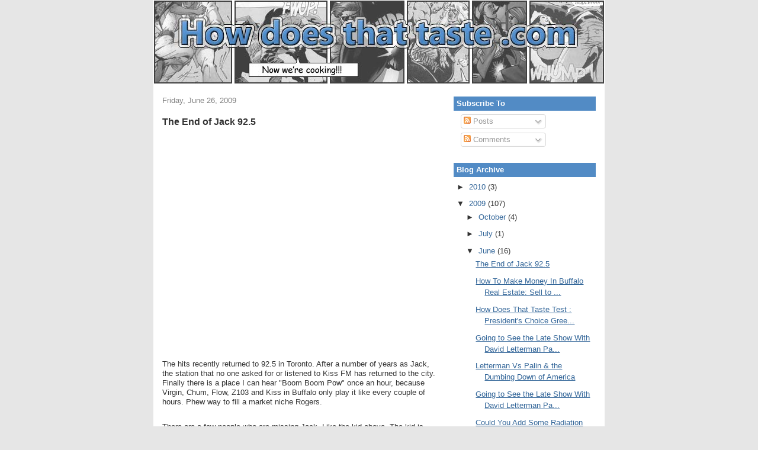

--- FILE ---
content_type: text/html; charset=UTF-8
request_url: http://www.howdoesthattaste.com/2009/06/end-of-jack-925.html
body_size: 8820
content:
<!DOCTYPE html>
<html dir='ltr' xmlns='http://www.w3.org/1999/xhtml' xmlns:b='http://www.google.com/2005/gml/b' xmlns:data='http://www.google.com/2005/gml/data' xmlns:expr='http://www.google.com/2005/gml/expr'>
<head>
<link href='https://www.blogger.com/static/v1/widgets/2944754296-widget_css_bundle.css' rel='stylesheet' type='text/css'/>
<meta content='uZN6rdbapcqUWIjX7w64Obmf03+B697rWhSYkZqpRCk=' name='verify-v1'/>
<meta content='How does that taste?  Now we&#39;re cooking!' name='description'/>
<meta content='how does that taste, how does that taste blog, how does it taste, news, toronto, satire' name='keywords'/>
<meta content='text/html; charset=UTF-8' http-equiv='Content-Type'/>
<meta content='blogger' name='generator'/>
<link href='http://www.howdoesthattaste.com/favicon.ico' rel='icon' type='image/x-icon'/>
<link href='http://www.howdoesthattaste.com/2009/06/end-of-jack-925.html' rel='canonical'/>
<link rel="alternate" type="application/atom+xml" title="How Does That Taste? - Atom" href="http://www.howdoesthattaste.com/feeds/posts/default" />
<link rel="alternate" type="application/rss+xml" title="How Does That Taste? - RSS" href="http://www.howdoesthattaste.com/feeds/posts/default?alt=rss" />
<link rel="service.post" type="application/atom+xml" title="How Does That Taste? - Atom" href="https://www.blogger.com/feeds/9048194852850020119/posts/default" />

<link rel="alternate" type="application/atom+xml" title="How Does That Taste? - Atom" href="http://www.howdoesthattaste.com/feeds/713422147792546472/comments/default" />
<!--Can't find substitution for tag [blog.ieCssRetrofitLinks]-->
<meta content='http://www.howdoesthattaste.com/2009/06/end-of-jack-925.html' property='og:url'/>
<meta content='The End of Jack 92.5' property='og:title'/>
<meta content='The hits recently returned to 92.5 in Toronto.  After a number of years as Jack, the station that no one asked for or listened to Kiss FM ha...' property='og:description'/>
<title>How Does That Taste?: The End of Jack 92.5</title>
<style id='page-skin-1' type='text/css'><!--
/*
-----------------------------------------------
Blogger Template Style
Name:     Denim
Designer: Darren Delaye
URL:      www.DarrenDelaye.com
Date:     11 Jul 2006
-----------------------------------------------
*/
#navbar-iframe {display: none !important;}
/* Variable definitions
====================
<Variable name="bgColor" description="Page Background Color"
type="color" default="#efefef">
<Variable name="textColor" description="Text Color"
type="color" default="#333333">
<Variable name="linkColor" description="Link Color"
type="color" default="#336699">
<Variable name="headerBgColor" description="Page Header Background Color"
type="color" default="#336699">
<Variable name="headerTextColor" description="Page Header Text Color"
type="color" default="#ffffff">
<Variable name="headerCornersColor" description="Page Header Corners Color"
type="color" default="#528bc5">
<Variable name="mainBgColor" description="Main Background Color"
type="color" default="#ffffff">
<Variable name="borderColor" description="Border Color"
type="color" default="#cccccc">
<Variable name="dateHeaderColor" description="Date Header Color"
type="color" default="#999999">
<Variable name="sidebarTitleBgColor" description="Sidebar Title Background Color"
type="color" default="#ffd595">
<Variable name="sidebarTitleTextColor" description="Sidebar Title Text Color"
type="color" default="#333333">
<Variable name="bodyFont" description="Text Font"
type="font" default="normal normal 100% Verdana, Arial, Sans-serif;">
<Variable name="headerFont" description="Page Header Font"
type="font" default="normal normal 210% Verdana, Arial, Sans-serif;">
<Variable name="startSide" description="Start side in blog language"
type="automatic" default="left">
<Variable name="endSide" description="End side in blog language"
type="automatic" default="right">
*/
body {
background: #e6e6e6;
margin: 0;
padding: 0px;
font: x-small Verdana, Arial;
text-align: center;
color: #333333;
font-size/* */:/**/small;
font-size: /**/small;
}
a:link {
color: #336699;
}
a:visited {
color: #336699;
}
a img {
border-width: 0;
}
#outer-wrapper {
font: normal normal 100% Verdana, Arial, Sans-serif;;
}
/* Header
----------------------------------------------- */
#header-wrapper {
margin:0;
padding: 0;
background-color: #e6e6e6;
text-align: left;
}
#header {
width: 760px;
margin: 0 auto;
background-color: #ffffff;
border: 1px solid #ffffff;
color: #ffffff;
padding: 0;
font: normal normal 210% Verdana, Arial, Sans-serif;;
}
h1.title {
padding-top: 38px;
margin: 0 14px .1em;
line-height: 1.2em;
font-size: 100%;
}
h1.title a, h1.title a:visited {
color: #ffffff;
text-decoration: none;
}
#header .description {
display: block;
margin: 0 14px;
padding: 0 0 40px;
line-height: 1.4em;
font-size: 50%;
}
/* Content
----------------------------------------------- */
.clear {
clear: both;
}
#content-wrapper {
width: 760px;
margin: 0 auto;
padding: 0 0 15px;
text-align: left;
background-color: #ffffff;
border: 1px solid #ffffff;
border-top: 0;
}
#main-wrapper {
margin-left: 14px;
width: 464px;
float: left;
background-color: #ffffff;
display: inline;       /* fix for doubling margin in IE */
word-wrap: break-word; /* fix for long text breaking sidebar float in IE */
overflow: hidden;      /* fix for long non-text content breaking IE sidebar float */
}
#sidebar-wrapper {
margin-right: 14px;
width: 240px;
float: right;
background-color: #ffffff;
display: inline;       /* fix for doubling margin in IE */
word-wrap: break-word; /* fix for long text breaking sidebar float in IE */
overflow: hidden;      /* fix for long non-text content breaking IE sidebar float */
}
/* Headings
----------------------------------------------- */
h2, h3 {
margin: 0;
}
/* Posts
----------------------------------------------- */
.date-header {
margin: 1.5em 0 0;
font-weight: normal;
color: #7f7f7f;
font-size: 100%;
}
.post {
margin: 0 0 .5em;
padding-bottom: 1.5em;
}
.post-title {
margin: 0;
margin-top: 20px;
padding: 0;
font-size: 125%;
font-weight: bold;
line-height: 1.0em;
}
.post-title a, .post-title a:visited, .post-title strong {
text-decoration: none;
color: #333333;
font-weight: bold;
}
.post div {
margin: 0 0 .75em;
line-height: 1.3em;
}
.post-footer {
color: #333333;
font-size: 87%;
margin-bottom:20px;
padding-bottom:10px;
border-bottom:1px solid #ddd;
}
.post-footer .span {
margin-right: .3em;
}
.post img {
padding: 4px;
border: 1px solid #ffffff;
}
.post blockquote {
margin: 1em 20px;
}
.post blockquote p {
margin: .75em 0;
}
/* Comments
----------------------------------------------- */
#comments h4 {
margin: 1em 0;
color: #7f7f7f;
}
#comments h4 strong {
font-size: 110%;
}
#comments-block {
margin: 1em 0 1.5em;
line-height: 1.3em;
}
#comments-block dt {
margin: .5em 0;
}
#comments-block dd {
margin: .25em 0 0;
}
#comments-block dd.comment-footer {
margin: -.25em 0 2em;
line-height: 1.4em;
font-size: 78%;
}
#comments-block dd p {
margin: 0 0 .75em;
}
.deleted-comment {
font-style:italic;
color:gray;
}
.feed-links {
clear: both;
line-height: 2.5em;
}
#blog-pager-newer-link {
float: left;
}
#blog-pager-older-link {
float: right;
}
#blog-pager {
text-align: center;
}
/* Sidebar Content
----------------------------------------------- */
.sidebar h2 {
margin: 1.6em 0 .5em;
padding: 4px 5px;
background-color: #528bc5;
font-size: 100%;
color: #ffffff;
}
.sidebar ul {
margin: 0;
padding: 0;
list-style: none;
}
.sidebar li {
margin: 0;
padding-top: 0;
padding-right: 0;
padding-bottom: .5em;
padding-left: 15px;
text-indent: -15px;
line-height: 1.5em;
}
.sidebar {
color: #333333;
line-height:1.3em;
}
.sidebar .widget {
margin-bottom: 1em;
}
.sidebar .widget-content {
margin: 0 5px;
}
/* Profile
----------------------------------------------- */
.profile-img {
float: left;
margin-top: 0;
margin-right: 5px;
margin-bottom: 5px;
margin-left: 0;
padding: 4px;
border: 1px solid #ffffff;
}
.profile-data {
margin:0;
text-transform:uppercase;
letter-spacing:.1em;
font-weight: bold;
line-height: 1.6em;
font-size: 78%;
}
.profile-datablock {
margin:.5em 0 .5em;
}
.profile-textblock {
margin: 0.5em 0;
line-height: 1.6em;
}
/* Footer
----------------------------------------------- */
#footer {
clear: both;
text-align: center;
color: #333333;
}
#footer .widget {
margin:.5em;
padding-top: 20px;
font-size: 85%;
line-height: 1.5em;
text-align: left;
}

--></style>
<link href='https://www.blogger.com/dyn-css/authorization.css?targetBlogID=9048194852850020119&amp;zx=b5bc73d7-f8de-4639-a2fc-d6e209230458' media='none' onload='if(media!=&#39;all&#39;)media=&#39;all&#39;' rel='stylesheet'/><noscript><link href='https://www.blogger.com/dyn-css/authorization.css?targetBlogID=9048194852850020119&amp;zx=b5bc73d7-f8de-4639-a2fc-d6e209230458' rel='stylesheet'/></noscript>
<meta name='google-adsense-platform-account' content='ca-host-pub-1556223355139109'/>
<meta name='google-adsense-platform-domain' content='blogspot.com'/>

</head>
<body>
<div class='navbar section' id='navbar'><div class='widget Navbar' data-version='1' id='Navbar1'><script type="text/javascript">
    function setAttributeOnload(object, attribute, val) {
      if(window.addEventListener) {
        window.addEventListener('load',
          function(){ object[attribute] = val; }, false);
      } else {
        window.attachEvent('onload', function(){ object[attribute] = val; });
      }
    }
  </script>
<div id="navbar-iframe-container"></div>
<script type="text/javascript" src="https://apis.google.com/js/platform.js"></script>
<script type="text/javascript">
      gapi.load("gapi.iframes:gapi.iframes.style.bubble", function() {
        if (gapi.iframes && gapi.iframes.getContext) {
          gapi.iframes.getContext().openChild({
              url: 'https://www.blogger.com/navbar/9048194852850020119?po\x3d713422147792546472\x26origin\x3dhttp://www.howdoesthattaste.com',
              where: document.getElementById("navbar-iframe-container"),
              id: "navbar-iframe"
          });
        }
      });
    </script><script type="text/javascript">
(function() {
var script = document.createElement('script');
script.type = 'text/javascript';
script.src = '//pagead2.googlesyndication.com/pagead/js/google_top_exp.js';
var head = document.getElementsByTagName('head')[0];
if (head) {
head.appendChild(script);
}})();
</script>
</div></div>
<div id='outer-wrapper'><div id='wrap2'>
<!-- skip links for text browsers -->
<span id='skiplinks' style='display:none;'>
<a href='#main'>skip to main </a> |
      <a href='#sidebar'>skip to sidebar</a>
</span>
<div id='header-wrapper'>
<div class='header section' id='header'><div class='widget Header' data-version='1' id='Header1'>
<div id='header-inner'>
<a href='http://www.howdoesthattaste.com/' style='display: block'>
<img alt='How Does That Taste?' height='140px; ' id='Header1_headerimg' src='https://blogger.googleusercontent.com/img/b/R29vZ2xl/AVvXsEh0Vo444ctpc0eE91tzFpWXr0JZJShbUF749hqDRmRojrrVGzFiFHE8dd5PD9koQRSB-2-krKNxM89Jh_yv59LbJwwAhi2Z_h0n2YZOx-iJbCCdo4TjpypTareSL7r_6jc-yDfYDGkGjB8c/s1600-r/HDTTHeader.jpg' style='display: block' width='760px; '/>
</a>
</div>
</div></div>
</div>
<div id='content-wrapper'>
<div id='crosscol-wrapper' style='text-align:center'>
<div class='crosscol no-items section' id='crosscol'></div>
</div>
<div id='main-wrapper'>
<div class='main section' id='main'><div class='widget Blog' data-version='1' id='Blog1'>
<div class='blog-posts hfeed'>

          <div class="date-outer">
        
<h2 class='date-header'><span>Friday, June 26, 2009</span></h2>

          <div class="date-posts">
        
<div class='post-outer'>
<div class='post hentry'>
<a name='713422147792546472'></a>
<h3 class='post-title entry-title'>
<a href='http://www.howdoesthattaste.com/2009/06/end-of-jack-925.html'>The End of Jack 92.5</a>
</h3>
<div class='post-header-line-1'></div>
<div class='post-body entry-content'>
<div><span class="Apple-style-span"   style="  white-space: pre; font-family:Arial;font-size:10px;"><object height="344" width="425"><param name="movie" value="http://www.youtube.com/v/jwvOJvNMhDU&amp;hl=en&amp;fs=1&amp;"><param name="allowFullScreen" value="true"><param name="allowscriptaccess" value="always"><embed src="http://www.youtube.com/v/jwvOJvNMhDU&amp;hl=en&amp;fs=1&amp;" type="application/x-shockwave-flash" allowscriptaccess="always" allowfullscreen="true" width="425" height="344"></embed></object></span></div><div><br /></div>The hits recently returned to 92.5 in Toronto.  After a number of years as Jack, the station that no one asked for or listened to Kiss FM has returned to the city. Finally there is a place I can hear "Boom Boom Pow" once an hour, because Virgin, Chum, Flow, Z103 and Kiss in Buffalo only play it like every couple of hours. Phew way to fill a market niche Rogers.<div><br /></div><div>There are a few people who are missing Jack. Like the kid above. The kid is ready to cry apparently unaware that "Wock Music" can be heard on about 15 stations in the city. This thing called the internet has a rock station.  There's also a Jack FM in Buffalo and about 100 other cities if Jack is his only friend. </div><div><br /></div><div>Years ago a kid like this would write in his diary or top a pen pal and hang out at the comic book store. He would only get mocked at school, now he gets mocked on the internet.  Too bad I can't give him a virtual wedgie. If I was this kids parents I would get him a speech therapist and a job at Burger King.  Heck maybe some steroids and Lasok. He needs to get out of his house.</div>
<div style='clear: both;'></div>
</div>
<div class='post-footer'>
<div class='post-footer-line post-footer-line-1'><span class='post-timestamp'>
at
<a class='timestamp-link' href='http://www.howdoesthattaste.com/2009/06/end-of-jack-925.html' rel='bookmark' title='permanent link'><abbr class='published' title='2009-06-26T09:11:00-04:00'>9:11&#8239;AM</abbr></a>
</span>
<span class='post-comment-link'>
</span>
<span class='post-icons'>
<span class='item-action'>
<a href='https://www.blogger.com/email-post/9048194852850020119/713422147792546472' title='Email Post'>
<img alt='' class='icon-action' height='13' src='http://www.blogger.com/img/icon18_email.gif' width='18'/>
</a>
</span>
<span class='item-control blog-admin pid-1509365439'>
<a href='https://www.blogger.com/post-edit.g?blogID=9048194852850020119&postID=713422147792546472&from=pencil' title='Edit Post'>
<img alt='' class='icon-action' height='18' src='https://resources.blogblog.com/img/icon18_edit_allbkg.gif' width='18'/>
</a>
</span>
</span>
</div>
<div class='post-footer-line post-footer-line-2'><span class='post-labels'>
Labels:
<a href='http://www.howdoesthattaste.com/search/label/92.5' rel='tag'>92.5</a>,
<a href='http://www.howdoesthattaste.com/search/label/FM' rel='tag'>FM</a>,
<a href='http://www.howdoesthattaste.com/search/label/Jack' rel='tag'>Jack</a>,
<a href='http://www.howdoesthattaste.com/search/label/Kiss' rel='tag'>Kiss</a>,
<a href='http://www.howdoesthattaste.com/search/label/nerd' rel='tag'>nerd</a>,
<a href='http://www.howdoesthattaste.com/search/label/Toronto' rel='tag'>Toronto</a>
</span>
</div>
<div class='post-footer-line post-footer-line-3'></div>
</div>
</div>
<div class='comments' id='comments'>
<a name='comments'></a>
<h4>No comments:</h4>
<div id='Blog1_comments-block-wrapper'>
<dl class='avatar-comment-indent' id='comments-block'>
</dl>
</div>
<p class='comment-footer'>
<a href='https://www.blogger.com/comment/fullpage/post/9048194852850020119/713422147792546472' onclick='javascript:window.open(this.href, "bloggerPopup", "toolbar=0,location=0,statusbar=1,menubar=0,scrollbars=yes,width=640,height=500"); return false;'>Post a Comment</a>
</p>
</div>
</div>

        </div></div>
      
</div>
<div class='blog-pager' id='blog-pager'>
<span id='blog-pager-newer-link'>
<a class='blog-pager-newer-link' href='http://www.howdoesthattaste.com/2009/07/where-does-weave-come-from.html' id='Blog1_blog-pager-newer-link' title='Newer Post'>Newer Post</a>
</span>
<span id='blog-pager-older-link'>
<a class='blog-pager-older-link' href='http://www.howdoesthattaste.com/2009/06/how-to-make-money-in-buffalo-real.html' id='Blog1_blog-pager-older-link' title='Older Post'>Older Post</a>
</span>
<a class='home-link' href='http://www.howdoesthattaste.com/'>Home</a>
</div>
<div class='clear'></div>
<div class='post-feeds'>
<div class='feed-links'>
Subscribe to:
<a class='feed-link' href='http://www.howdoesthattaste.com/feeds/713422147792546472/comments/default' target='_blank' type='application/atom+xml'>Post Comments (Atom)</a>
</div>
</div>
</div></div>
</div>
<div id='sidebar-wrapper'>
<div class='sidebar section' id='sidebar'><div class='widget Subscribe' data-version='1' id='Subscribe1'>
<div style='white-space:nowrap'>
<h2 class='title'>Subscribe To</h2>
<div class='widget-content'>
<div class='subscribe-wrapper subscribe-type-POST'>
<div class='subscribe expanded subscribe-type-POST' id='SW_READER_LIST_Subscribe1POST' style='display:none;'>
<div class='top'>
<span class='inner' onclick='return(_SW_toggleReaderList(event, "Subscribe1POST"));'>
<img class='subscribe-dropdown-arrow' src='https://resources.blogblog.com/img/widgets/arrow_dropdown.gif'/>
<img align='absmiddle' alt='' border='0' class='feed-icon' src='https://resources.blogblog.com/img/icon_feed12.png'/>
Posts
</span>
<div class='feed-reader-links'>
<a class='feed-reader-link' href='https://www.netvibes.com/subscribe.php?url=http%3A%2F%2Fwww.howdoesthattaste.com%2Ffeeds%2Fposts%2Fdefault' target='_blank'>
<img src='https://resources.blogblog.com/img/widgets/subscribe-netvibes.png'/>
</a>
<a class='feed-reader-link' href='https://add.my.yahoo.com/content?url=http%3A%2F%2Fwww.howdoesthattaste.com%2Ffeeds%2Fposts%2Fdefault' target='_blank'>
<img src='https://resources.blogblog.com/img/widgets/subscribe-yahoo.png'/>
</a>
<a class='feed-reader-link' href='http://www.howdoesthattaste.com/feeds/posts/default' target='_blank'>
<img align='absmiddle' class='feed-icon' src='https://resources.blogblog.com/img/icon_feed12.png'/>
                  Atom
                </a>
</div>
</div>
<div class='bottom'></div>
</div>
<div class='subscribe' id='SW_READER_LIST_CLOSED_Subscribe1POST' onclick='return(_SW_toggleReaderList(event, "Subscribe1POST"));'>
<div class='top'>
<span class='inner'>
<img class='subscribe-dropdown-arrow' src='https://resources.blogblog.com/img/widgets/arrow_dropdown.gif'/>
<span onclick='return(_SW_toggleReaderList(event, "Subscribe1POST"));'>
<img align='absmiddle' alt='' border='0' class='feed-icon' src='https://resources.blogblog.com/img/icon_feed12.png'/>
Posts
</span>
</span>
</div>
<div class='bottom'></div>
</div>
</div>
<div class='subscribe-wrapper subscribe-type-PER_POST'>
<div class='subscribe expanded subscribe-type-PER_POST' id='SW_READER_LIST_Subscribe1PER_POST' style='display:none;'>
<div class='top'>
<span class='inner' onclick='return(_SW_toggleReaderList(event, "Subscribe1PER_POST"));'>
<img class='subscribe-dropdown-arrow' src='https://resources.blogblog.com/img/widgets/arrow_dropdown.gif'/>
<img align='absmiddle' alt='' border='0' class='feed-icon' src='https://resources.blogblog.com/img/icon_feed12.png'/>
Comments
</span>
<div class='feed-reader-links'>
<a class='feed-reader-link' href='https://www.netvibes.com/subscribe.php?url=http%3A%2F%2Fwww.howdoesthattaste.com%2Ffeeds%2F713422147792546472%2Fcomments%2Fdefault' target='_blank'>
<img src='https://resources.blogblog.com/img/widgets/subscribe-netvibes.png'/>
</a>
<a class='feed-reader-link' href='https://add.my.yahoo.com/content?url=http%3A%2F%2Fwww.howdoesthattaste.com%2Ffeeds%2F713422147792546472%2Fcomments%2Fdefault' target='_blank'>
<img src='https://resources.blogblog.com/img/widgets/subscribe-yahoo.png'/>
</a>
<a class='feed-reader-link' href='http://www.howdoesthattaste.com/feeds/713422147792546472/comments/default' target='_blank'>
<img align='absmiddle' class='feed-icon' src='https://resources.blogblog.com/img/icon_feed12.png'/>
                  Atom
                </a>
</div>
</div>
<div class='bottom'></div>
</div>
<div class='subscribe' id='SW_READER_LIST_CLOSED_Subscribe1PER_POST' onclick='return(_SW_toggleReaderList(event, "Subscribe1PER_POST"));'>
<div class='top'>
<span class='inner'>
<img class='subscribe-dropdown-arrow' src='https://resources.blogblog.com/img/widgets/arrow_dropdown.gif'/>
<span onclick='return(_SW_toggleReaderList(event, "Subscribe1PER_POST"));'>
<img align='absmiddle' alt='' border='0' class='feed-icon' src='https://resources.blogblog.com/img/icon_feed12.png'/>
Comments
</span>
</span>
</div>
<div class='bottom'></div>
</div>
</div>
<div style='clear:both'></div>
</div>
</div>
<div class='clear'></div>
</div><div class='widget BlogArchive' data-version='1' id='BlogArchive1'>
<h2>Blog Archive</h2>
<div class='widget-content'>
<div id='ArchiveList'>
<div id='BlogArchive1_ArchiveList'>
<ul class='hierarchy'>
<li class='archivedate collapsed'>
<a class='toggle' href='javascript:void(0)'>
<span class='zippy'>

        &#9658;&#160;
      
</span>
</a>
<a class='post-count-link' href='http://www.howdoesthattaste.com/2010/'>
2010
</a>
<span class='post-count' dir='ltr'>(3)</span>
<ul class='hierarchy'>
<li class='archivedate collapsed'>
<a class='toggle' href='javascript:void(0)'>
<span class='zippy'>

        &#9658;&#160;
      
</span>
</a>
<a class='post-count-link' href='http://www.howdoesthattaste.com/2010/01/'>
January
</a>
<span class='post-count' dir='ltr'>(3)</span>
</li>
</ul>
</li>
</ul>
<ul class='hierarchy'>
<li class='archivedate expanded'>
<a class='toggle' href='javascript:void(0)'>
<span class='zippy toggle-open'>

        &#9660;&#160;
      
</span>
</a>
<a class='post-count-link' href='http://www.howdoesthattaste.com/2009/'>
2009
</a>
<span class='post-count' dir='ltr'>(107)</span>
<ul class='hierarchy'>
<li class='archivedate collapsed'>
<a class='toggle' href='javascript:void(0)'>
<span class='zippy'>

        &#9658;&#160;
      
</span>
</a>
<a class='post-count-link' href='http://www.howdoesthattaste.com/2009/10/'>
October
</a>
<span class='post-count' dir='ltr'>(4)</span>
</li>
</ul>
<ul class='hierarchy'>
<li class='archivedate collapsed'>
<a class='toggle' href='javascript:void(0)'>
<span class='zippy'>

        &#9658;&#160;
      
</span>
</a>
<a class='post-count-link' href='http://www.howdoesthattaste.com/2009/07/'>
July
</a>
<span class='post-count' dir='ltr'>(1)</span>
</li>
</ul>
<ul class='hierarchy'>
<li class='archivedate expanded'>
<a class='toggle' href='javascript:void(0)'>
<span class='zippy toggle-open'>

        &#9660;&#160;
      
</span>
</a>
<a class='post-count-link' href='http://www.howdoesthattaste.com/2009/06/'>
June
</a>
<span class='post-count' dir='ltr'>(16)</span>
<ul class='posts'>
<li><a href='http://www.howdoesthattaste.com/2009/06/end-of-jack-925.html'>The End of Jack 92.5</a></li>
<li><a href='http://www.howdoesthattaste.com/2009/06/how-to-make-money-in-buffalo-real.html'>How To Make Money In Buffalo Real Estate: Sell to ...</a></li>
<li><a href='http://www.howdoesthattaste.com/2009/06/how-does-that-taste-test-presidents.html'>How Does That Taste Test : President&#39;s Choice Gree...</a></li>
<li><a href='http://www.howdoesthattaste.com/2009/06/going-to-see-late-show-with-david_5238.html'>Going to See the Late Show With David Letterman Pa...</a></li>
<li><a href='http://www.howdoesthattaste.com/2009/06/letterman-vs-palin-dumbing-down-of.html'>Letterman Vs Palin &amp; the Dumbing Down of America</a></li>
<li><a href='http://www.howdoesthattaste.com/2009/06/going-to-see-late-show-with-david_17.html'>Going to See the Late Show With David Letterman Pa...</a></li>
<li><a href='http://www.howdoesthattaste.com/2009/06/could-you-add-some-radiation-to-my.html'>Could You Add Some Radiation To My Plain Bagel Wit...</a></li>
<li><a href='http://www.howdoesthattaste.com/2009/06/going-to-see-late-show-with-david.html'>Going To See The Late Show With David Letterman Pa...</a></li>
<li><a href='http://www.howdoesthattaste.com/2009/06/great-inventions-of-21st-century.html'>Great Inventions of the 21st Century: The Comfort ...</a></li>
<li><a href='http://www.howdoesthattaste.com/2009/06/great-moments-in-canadian-basketball.html'>Great Moments In Canadian Basketball Starring Bill...</a></li>
<li><a href='http://www.howdoesthattaste.com/2009/06/tribute-to-david-carradine.html'>A Tribute To David Carradine</a></li>
<li><a href='http://www.howdoesthattaste.com/2009/06/canadian-icon-tim-hortons.html'>Canadian Icon: Tim Hortons</a></li>
<li><a href='http://www.howdoesthattaste.com/2009/06/saving-world-nickel-at-time.html'>Saving the World A Nickel At A Time</a></li>
<li><a href='http://www.howdoesthattaste.com/2009/06/1986-team-canada-enters-soccer-hall-of.html'>1986 Team Canada Enters Soccer Hall of Fame</a></li>
<li><a href='http://www.howdoesthattaste.com/2009/06/greek-basketball-adsmay-need-some.html'>Greek Basketball Ads...May Need Some Improvement</a></li>
<li><a href='http://www.howdoesthattaste.com/2009/06/matthew-perry-gets-his-own-search.html'>Matthew Perry Gets His Own Search Engine</a></li>
</ul>
</li>
</ul>
<ul class='hierarchy'>
<li class='archivedate collapsed'>
<a class='toggle' href='javascript:void(0)'>
<span class='zippy'>

        &#9658;&#160;
      
</span>
</a>
<a class='post-count-link' href='http://www.howdoesthattaste.com/2009/05/'>
May
</a>
<span class='post-count' dir='ltr'>(5)</span>
</li>
</ul>
<ul class='hierarchy'>
<li class='archivedate collapsed'>
<a class='toggle' href='javascript:void(0)'>
<span class='zippy'>

        &#9658;&#160;
      
</span>
</a>
<a class='post-count-link' href='http://www.howdoesthattaste.com/2009/04/'>
April
</a>
<span class='post-count' dir='ltr'>(55)</span>
</li>
</ul>
<ul class='hierarchy'>
<li class='archivedate collapsed'>
<a class='toggle' href='javascript:void(0)'>
<span class='zippy'>

        &#9658;&#160;
      
</span>
</a>
<a class='post-count-link' href='http://www.howdoesthattaste.com/2009/03/'>
March
</a>
<span class='post-count' dir='ltr'>(26)</span>
</li>
</ul>
</li>
</ul>
</div>
</div>
<div class='clear'></div>
</div>
</div><div class='widget HTML' data-version='1' id='HTML2'>
<h2 class='title'>Twitter Updates</h2>
<div class='widget-content'>
<div id="twitter_div">
<h2 style="display:none;" class="sidebar-title">Twitter Updates</h2>
<ul id="twitter_update_list"></ul>
<a id="twitter-link" style="display:block;text-align:left;" href="http://twitter.com/hdtt">Click here to follow howdoesthattaste.com on Twitter</a>
</div>
<script src="http://twitter.com/javascripts/blogger.js" type="text/javascript"></script>
<script src="http://twitter.com/statuses/user_timeline/hdtt.json?callback=twitterCallback2&amp;count=5" type="text/javascript"></script>
</div>
<div class='clear'></div>
</div><div class='widget HTML' data-version='1' id='HTML1'>
<div class='widget-content'>
<script type="text/javascript">var _sttoolbar = {}</script><script src="http://w.sharethis.com/widget/stblogger.js" type="text/javascript"></script><script type="text/javascript">stBlogger.init('http://w.sharethis.com/button/sharethis.js#tabs=web%2Cpost%2Cemail&amp;charset=utf-8&amp;style=default&amp;publisher=2661c0d1-1cd7-476a-88d4-74764824d2e0');</script>
</div>
<div class='clear'></div>
</div></div>
</div>
<!-- spacer for skins that want sidebar and main to be the same height-->
<div class='clear'>&#160;</div>
</div>
<!-- end content-wrapper -->
<div id='footer-wrapper'>
<div class='footer no-items section' id='footer'></div>
</div>
</div></div>
<!-- end outer-wrapper -->
<script type='text/javascript'>
var gaJsHost = (("https:" == document.location.protocol) ? "https://ssl." : "http://www.");
document.write(unescape("%3Cscript src='" + gaJsHost + "google-analytics.com/ga.js' type='text/javascript'%3E%3C/script%3E"));
</script>
<script type='text/javascript'>
try {
var pageTracker = _gat._getTracker("UA-7996523-2");
pageTracker._trackPageview();
} catch(err) {}</script>

<script type="text/javascript" src="https://www.blogger.com/static/v1/widgets/2028843038-widgets.js"></script>
<script type='text/javascript'>
window['__wavt'] = 'AOuZoY5AZ3HETKJFu7L7ASHkJ1-Y6_hYug:1768923404380';_WidgetManager._Init('//www.blogger.com/rearrange?blogID\x3d9048194852850020119','//www.howdoesthattaste.com/2009/06/end-of-jack-925.html','9048194852850020119');
_WidgetManager._SetDataContext([{'name': 'blog', 'data': {'blogId': '9048194852850020119', 'title': 'How Does That Taste?', 'url': 'http://www.howdoesthattaste.com/2009/06/end-of-jack-925.html', 'canonicalUrl': 'http://www.howdoesthattaste.com/2009/06/end-of-jack-925.html', 'homepageUrl': 'http://www.howdoesthattaste.com/', 'searchUrl': 'http://www.howdoesthattaste.com/search', 'canonicalHomepageUrl': 'http://www.howdoesthattaste.com/', 'blogspotFaviconUrl': 'http://www.howdoesthattaste.com/favicon.ico', 'bloggerUrl': 'https://www.blogger.com', 'hasCustomDomain': true, 'httpsEnabled': true, 'enabledCommentProfileImages': true, 'gPlusViewType': 'FILTERED_POSTMOD', 'adultContent': false, 'analyticsAccountNumber': '', 'encoding': 'UTF-8', 'locale': 'en', 'localeUnderscoreDelimited': 'en', 'languageDirection': 'ltr', 'isPrivate': false, 'isMobile': false, 'isMobileRequest': false, 'mobileClass': '', 'isPrivateBlog': false, 'isDynamicViewsAvailable': true, 'feedLinks': '\x3clink rel\x3d\x22alternate\x22 type\x3d\x22application/atom+xml\x22 title\x3d\x22How Does That Taste? - Atom\x22 href\x3d\x22http://www.howdoesthattaste.com/feeds/posts/default\x22 /\x3e\n\x3clink rel\x3d\x22alternate\x22 type\x3d\x22application/rss+xml\x22 title\x3d\x22How Does That Taste? - RSS\x22 href\x3d\x22http://www.howdoesthattaste.com/feeds/posts/default?alt\x3drss\x22 /\x3e\n\x3clink rel\x3d\x22service.post\x22 type\x3d\x22application/atom+xml\x22 title\x3d\x22How Does That Taste? - Atom\x22 href\x3d\x22https://www.blogger.com/feeds/9048194852850020119/posts/default\x22 /\x3e\n\n\x3clink rel\x3d\x22alternate\x22 type\x3d\x22application/atom+xml\x22 title\x3d\x22How Does That Taste? - Atom\x22 href\x3d\x22http://www.howdoesthattaste.com/feeds/713422147792546472/comments/default\x22 /\x3e\n', 'meTag': '', 'adsenseHostId': 'ca-host-pub-1556223355139109', 'adsenseHasAds': false, 'adsenseAutoAds': false, 'boqCommentIframeForm': true, 'loginRedirectParam': '', 'view': '', 'dynamicViewsCommentsSrc': '//www.blogblog.com/dynamicviews/4224c15c4e7c9321/js/comments.js', 'dynamicViewsScriptSrc': '//www.blogblog.com/dynamicviews/6e0d22adcfa5abea', 'plusOneApiSrc': 'https://apis.google.com/js/platform.js', 'disableGComments': true, 'interstitialAccepted': false, 'sharing': {'platforms': [{'name': 'Get link', 'key': 'link', 'shareMessage': 'Get link', 'target': ''}, {'name': 'Facebook', 'key': 'facebook', 'shareMessage': 'Share to Facebook', 'target': 'facebook'}, {'name': 'BlogThis!', 'key': 'blogThis', 'shareMessage': 'BlogThis!', 'target': 'blog'}, {'name': 'X', 'key': 'twitter', 'shareMessage': 'Share to X', 'target': 'twitter'}, {'name': 'Pinterest', 'key': 'pinterest', 'shareMessage': 'Share to Pinterest', 'target': 'pinterest'}, {'name': 'Email', 'key': 'email', 'shareMessage': 'Email', 'target': 'email'}], 'disableGooglePlus': true, 'googlePlusShareButtonWidth': 0, 'googlePlusBootstrap': '\x3cscript type\x3d\x22text/javascript\x22\x3ewindow.___gcfg \x3d {\x27lang\x27: \x27en\x27};\x3c/script\x3e'}, 'hasCustomJumpLinkMessage': false, 'jumpLinkMessage': 'Read more', 'pageType': 'item', 'postId': '713422147792546472', 'pageName': 'The End of Jack 92.5', 'pageTitle': 'How Does That Taste?: The End of Jack 92.5'}}, {'name': 'features', 'data': {}}, {'name': 'messages', 'data': {'edit': 'Edit', 'linkCopiedToClipboard': 'Link copied to clipboard!', 'ok': 'Ok', 'postLink': 'Post Link'}}, {'name': 'template', 'data': {'name': 'custom', 'localizedName': 'Custom', 'isResponsive': false, 'isAlternateRendering': false, 'isCustom': true}}, {'name': 'view', 'data': {'classic': {'name': 'classic', 'url': '?view\x3dclassic'}, 'flipcard': {'name': 'flipcard', 'url': '?view\x3dflipcard'}, 'magazine': {'name': 'magazine', 'url': '?view\x3dmagazine'}, 'mosaic': {'name': 'mosaic', 'url': '?view\x3dmosaic'}, 'sidebar': {'name': 'sidebar', 'url': '?view\x3dsidebar'}, 'snapshot': {'name': 'snapshot', 'url': '?view\x3dsnapshot'}, 'timeslide': {'name': 'timeslide', 'url': '?view\x3dtimeslide'}, 'isMobile': false, 'title': 'The End of Jack 92.5', 'description': 'The hits recently returned to 92.5 in Toronto.  After a number of years as Jack, the station that no one asked for or listened to Kiss FM ha...', 'url': 'http://www.howdoesthattaste.com/2009/06/end-of-jack-925.html', 'type': 'item', 'isSingleItem': true, 'isMultipleItems': false, 'isError': false, 'isPage': false, 'isPost': true, 'isHomepage': false, 'isArchive': false, 'isLabelSearch': false, 'postId': 713422147792546472}}]);
_WidgetManager._RegisterWidget('_NavbarView', new _WidgetInfo('Navbar1', 'navbar', document.getElementById('Navbar1'), {}, 'displayModeFull'));
_WidgetManager._RegisterWidget('_HeaderView', new _WidgetInfo('Header1', 'header', document.getElementById('Header1'), {}, 'displayModeFull'));
_WidgetManager._RegisterWidget('_BlogView', new _WidgetInfo('Blog1', 'main', document.getElementById('Blog1'), {'cmtInteractionsEnabled': false, 'lightboxEnabled': true, 'lightboxModuleUrl': 'https://www.blogger.com/static/v1/jsbin/4049919853-lbx.js', 'lightboxCssUrl': 'https://www.blogger.com/static/v1/v-css/828616780-lightbox_bundle.css'}, 'displayModeFull'));
_WidgetManager._RegisterWidget('_SubscribeView', new _WidgetInfo('Subscribe1', 'sidebar', document.getElementById('Subscribe1'), {}, 'displayModeFull'));
_WidgetManager._RegisterWidget('_BlogArchiveView', new _WidgetInfo('BlogArchive1', 'sidebar', document.getElementById('BlogArchive1'), {'languageDirection': 'ltr', 'loadingMessage': 'Loading\x26hellip;'}, 'displayModeFull'));
_WidgetManager._RegisterWidget('_HTMLView', new _WidgetInfo('HTML2', 'sidebar', document.getElementById('HTML2'), {}, 'displayModeFull'));
_WidgetManager._RegisterWidget('_HTMLView', new _WidgetInfo('HTML1', 'sidebar', document.getElementById('HTML1'), {}, 'displayModeFull'));
</script>
</body>
</html>